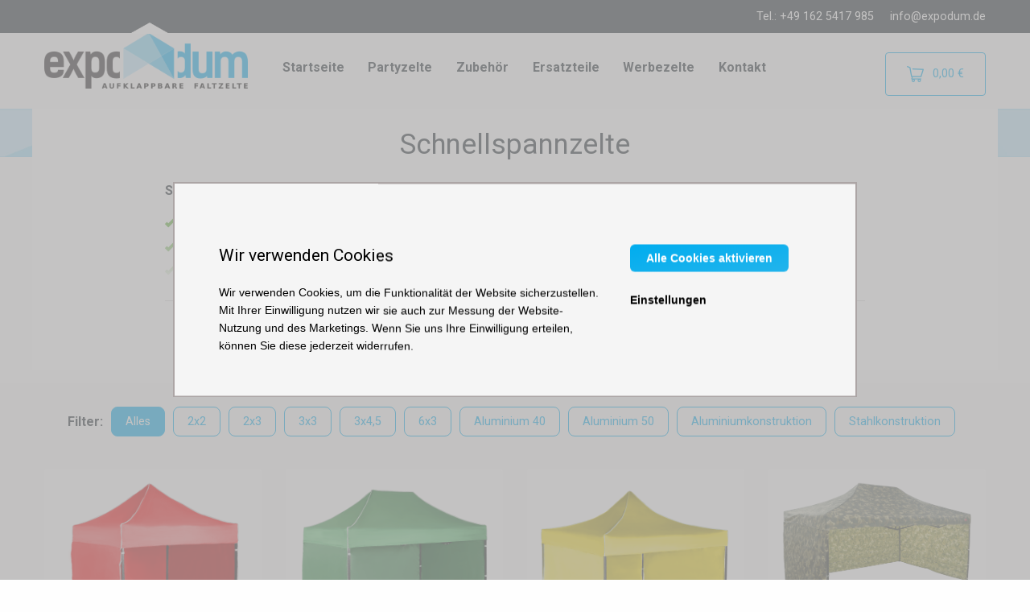

--- FILE ---
content_type: text/html; charset=UTF-8
request_url: https://www.expodum.de/articles/schnellspannzelte/
body_size: 7126
content:
<!doctype html>
<html lang="de" dir="ltr" class="de">
<head>

    <script>
        window.ga4measurementId = "G-KHBSBCCE4Q";

        window.dataLayer = window.dataLayer || [];
        function gtag(){window.dataLayer.push(arguments);}

        gtag('consent', 'default', {
            'ad_storage': 'denied',
            'analytics_storage': 'denied',
            'ad_user_data': 'denied',
            'ad_personalization': 'denied'
        });

        
        (function(w,d,s,l,i){w[l]=w[l]||[];w[l].push({'gtm.start':
                new Date().getTime(),event:'gtm.js'});var f=d.getElementsByTagName(s)[0],
            j=d.createElement(s),dl=l!='dataLayer'?'&l='+l:'';j.async=true;j.src=
            'https://www.googletagmanager.com/gtm.js?id='+i+dl;f.parentNode.insertBefore(j,f);
        })(window,document,'script','dataLayer','GTM-WGVNP46D');
    </script>

    <meta charset="utf-8">
    <meta http-equiv="x-ua-compatible" content="ie=edge">
    <meta name="viewport" content="width=device-width, initial-scale=1.0">
    <link rel="apple-touch-icon" href="/apple-touch-icon.png">

        <meta name="description" content="Faltzelte in 4 Konstruktionsarten, 5 Größen, 6 Farben, wählen Sie nur aus und schon morgen kann es bei Ihnen sein">

    <title>    Schnellspannzelte
 | Expodum.de</title>

                    <link rel="stylesheet" href="/assets/parent-theme/shop.css?v=1761742767">

                                
    
</head>
<body>
    <!-- Google Tag Manager -->
    <script>(function(w,d,s,l,i){w[l]=w[l]||[];w[l].push({'gtm.start':
                new Date().getTime(),event:'gtm.js'});var f=d.getElementsByTagName(s)[0],
            j=d.createElement(s),dl=l!='dataLayer'?'&l='+l:'';j.async=true;j.src=
            'https://www.googletagmanager.com/gtm.js?id='+i+dl;f.parentNode.insertBefore(j,f);
        })(window,document,'script','dataLayer','GTM-WGVNP46D');</script>
    <!-- End Google Tag Manager -->

    

    

    <div id="top-info-stripe">
        <div class="row column contacts">
            <span class="phone">Tel.: +49 162 5417 985</span>
            <a href="mailto:info@expodum.de" class="email">info@expodum.de</a>
        </div>
    </div>

    <div class="toggle-mobile-nav">
    <label for="top-nav-checkbox-toggler">
        <span class="menu-icon"></span>
        Expodum.de
    </label>
</div>

<div class="row column top-nav-wrapper">
    <input type="checkbox" id="top-nav-checkbox-toggler">
    <div id="responsive-top-menu" class="top-bar">
        <div class="top-bar-left">
            <div class="logo">
                <a href="/" class="logo-image">
    <img src="/assets/parent-theme/img/expodum-logo-de.png?v=1761742767" alt="Logo">
</a>
            </div>
            <ul class="top-menu">
                <li class="menu-item"><a href="/">Startseite</a></li>
<li class="menu-item"><a href="/taxons/party-zelte">Partyzelte</a></li>
<li class="menu-item"><a href="/taxons/zubehoer">Zubehör</a></li>
<li class="menu-item"><a href="/taxons/ersatzteile">Ersatzteile</a></li>
<li class="menu-item"><a href="/articles/werbezelte-und-druck-von-zelten/">Werbezelte</a></li>
<li class="menu-item"><a href="/articles/kontakt/">Kontakt</a></li>


            </ul>
        </div>
        <div class="top-bar-right">
            <a href="/cart/" id="sylius-cart-button" class="button hollow" data-toggle="cart-detail">
    <img class="icon" src="/assets/parent-theme/img/shopping-cart.png?v=1761742767" alt="Warenkorb">
    <span id="sylius-cart-total" class="empty">
        0,00 €
    </span>
</a>
<div id="cart-detail" class="dropdown-pane" data-position="left" data-alignment="top" data-dropdown data-hover="true" data-hover-pane="true">
            <span class="empty-cart">Ihr Warenkorb ist leer.</span>
    </div>

        </div>
    </div>
</div>
                        
    <article id="article-65" class="article-show">

        <div class="row column">
            <h1 class="title title--multiple-landing">
                Schnellspannzelte
            </h1>
        </div>

        <div class="row margin-bottom-1">
            <div class="columns small-12 large-9 large-centered margin-bottom-2">
                <div class="description text-center">

                    <input type="checkbox" id="read-more-toggle" class="read-more__toggle">

                    <div class="read-more__content read-more__content--edge text-left">

                        <p><strong>Schnellspannzelte</strong></p>

<ul>
	<li>Auf- und Abbau dauert einige Minuten</li>
	<li>Gr&ouml;&szlig;en von 2x2 bis zu 3x6 m</li>
	<li>Stahl- oder Aluminiumkonstruktion</li>
	<li>einstellbare Unterf&uuml;hrungsh&ouml;he</li>
	<li>breite Einsatzm&ouml;glichkeit</li>
</ul>

<p>Wenn Sie oft von Ort zu Ort ziehen und ein Dach &uuml;ber dem Kopf brauchen, sind unsere Schnellfaltzelte die richtige L&ouml;sung f&uuml;r Sie. Wir bieten ein faltbares Zelt in mehreren kompakten Gr&ouml;&szlig;en an, sodass Sie eines finden k&ouml;nnen, das Ihren Bed&uuml;rfnissen entspricht. Profitieren Sie von seiner hohen Volatilit&auml;t und Anwendbarkeit. An einem Tag dient es als Gartenpavillon oder Partyzelt, am n&auml;chsten Tag wird es ganz einfach zur Garage, mobilen Werkstatt oder zum Verkaufszelt. Es h&auml;ngt alles von Ihrer Vorstellungskraft ab, w&auml;hlen Sie einfach die richtige Gr&ouml;&szlig;e.<!--EndFragment--><br />
<!--EndFragment--></p>

<hr />
<p><strong>Konstruktion</strong></p>

<p>Sie k&ouml;nnen zwischen zwei Konstruktionsarten w&auml;hlen - Aluminium und Stahl. Beide sind stark, stabil und sehr langlebig und k&ouml;nnen bei allen Wetterbedingungen verwendet werden. Wir haben vier Versionen von Basic bis Professional. Die Dachplanen aller Schnellspannzelte sind wasserdicht, die Seitenplanen werden einfach mit starkem Klettverschluss am Dach des Zeltes befestigt. Dar&uuml;ber hinaus k&ouml;nnen wir spezielle Moskitonetze, W&auml;nde mit T&uuml;ren oder Fenstern w&auml;hlen. Es gibt viele verschiedene Kombinationen von Zelten.</p>

<p><strong>Montage, Demontage und Verankerung</strong></p>

<p>Die Konstruktion mit Scherensystem erm&ouml;glicht den Aufbau durch eine Person in nur wenigen Minuten. Aufklappbares Partyzelt nach dem Zusammenklappen nimmt nicht viel Platz ein und passt in den Kofferraum jedes PKWs. Die Verankerung mit Erdn&auml;geln oder Gewichttanks sorgt daf&uuml;r, dass der Pavillon auch raueren Wetterbedingungen standh&auml;lt.</p>

<p><strong>Lagerung</strong></p>

<p>Wir empfehlen, die Dachplane vor der Lagerung zu trocknen, um Schimmelbildung zu vermeiden. Au&szlig;erdem ist der Faltzelt einfach zu verstauen und nimmt wenig Platz ein. Dar&uuml;ber hinaus bieten wir spezielle Taschen (mit Rollen zum einfachen Tragen) oder Abdeckungen zum Schutz vor Staub und Schmutz an.</p>

                                                                            <img src="https://www.expodum.de/media/cache/mplp_image/72/70/822827316224ccee3432b9048564.jpeg"
                                 class="margin-bottom-2"
                                 alt="Schnellspannzelte - photo">
                        
                    </div>

                    <label for="read-more-toggle" class="button tiny gray read-more__show-label">
                            <i class="fi-arrows-out"></i> Mehr anzeigen
                    </label>
                    <label for="read-more-toggle" class="button tiny gray read-more__hide-label">
                        <i class="fi-x"></i> Verstecken
                    </label>
                </div>
            </div>
        </div>

                    <div class="content-box content-box--light-bg margin-bottom-2">
                                                    <div class="row column">
                        <ul class="filter filter--hollow" data-filter-items="filter-items">
                            <li>
                                <span class="filter__title">
                                    Filter:
                                </span>
                            </li>
                            <li>
                                <a href="#"
                                   data-filter=""
                                   class="filter__button filter__button--active">
                                    Alles
                                </a>
                            </li>
                                                            <li>
                                    <a href="/taxons/partyzelte/faltzelte-2x2"
                                       data-filter="party_tents_2x2"
                                       class="filter__button">
                                        2x2
                                    </a>
                                </li>
                                                            <li>
                                    <a href="/taxons/partyzelte/faltzelte-2x3"
                                       data-filter="party_tents_2x3"
                                       class="filter__button">
                                        2x3
                                    </a>
                                </li>
                                                            <li>
                                    <a href="/taxons/partyzelte/faltzelte-3x3"
                                       data-filter="party_tents_3x3"
                                       class="filter__button">
                                        3x3
                                    </a>
                                </li>
                                                            <li>
                                    <a href="/taxons/partyzelte/faltzelte-4-5x3"
                                       data-filter="party_tents_4_5x3"
                                       class="filter__button">
                                        3x4,5
                                    </a>
                                </li>
                                                            <li>
                                    <a href="/taxons/partyzelte/faltzelte-6x3"
                                       data-filter="party_tents_6x3"
                                       class="filter__button">
                                        6x3
                                    </a>
                                </li>
                                                            <li>
                                    <a href="/taxons/partyzelte/konstruktion-aluminium-hexa40"
                                       data-filter="hexagon_40"
                                       class="filter__button">
                                        Aluminium 40
                                    </a>
                                </li>
                                                            <li>
                                    <a href="/taxons/partyzelte/konstruktion-aluminium-hexa50"
                                       data-filter="hexagon_50"
                                       class="filter__button">
                                        Aluminium 50
                                    </a>
                                </li>
                                                            <li>
                                    <a href="/taxons/partyzelze/aluminium-konstruktion"
                                       data-filter="alumunium_construction"
                                       class="filter__button">
                                        Aluminiumkonstruktion
                                    </a>
                                </li>
                                                            <li>
                                    <a href="/taxons/partyzelte/stahl-konstruktion"
                                       data-filter="steel_construction"
                                       class="filter__button">
                                        Stahlkonstruktion
                                    </a>
                                </li>
                                                    </ul>
                    </div>
                
                <div class="row filter-items">
                                            
                        <div class="columns small-6 medium-4 large-3 filter-item"
                             data-groups='party_tents,party_tents_2x2,steel_construction'>

                            <a href="/products/faltzelt-2x2-m-aus-stahl"
                               class="related-product"
                               title="Faltzelt 2x2 m - aus Stahl"
                               style="height: 380px">

                                <div class="related-product__photo">
                                        

<img src="https://www.expodum.de/media/cache/product_index_thumbnail/c2/56/6081e4bb0641589349d90b86b954.png"
     alt="Faltzelt 2x2 m - aus Stahl"
     title="Faltzelt 2x2 m - aus Stahl"
     class="main-image" />
                                </div>
                                <h3 class="related-product__title">
                                    Faltzelt 2x2 m - aus Stahl
                                </h3>
                                                                    <div class="related-product__delivery">
                                        <div class="product-delivery">
            <span class="in-stock">
            Auf Lager
        </span>
    </div>
                                    </div>
                                    <div class="related-product__price">
                                        174,00 €
                                    </div>
                                                            </a>
                        </div>

                                            
                        <div class="columns small-6 medium-4 large-3 filter-item"
                             data-groups='party_tents,party_tents_2x3,steel_construction'>

                            <a href="/products/faltzelt-2x3-m-aus-stahl"
                               class="related-product"
                               title="Faltzelt 2x3 m - aus Stahl"
                               style="height: 380px">

                                <div class="related-product__photo">
                                        

<img src="https://www.expodum.de/media/cache/product_index_thumbnail/0a/76/d619ad9d70d022437a0305eb3943.png"
     alt="Faltzelt 2x3 m - aus Stahl"
     title="Faltzelt 2x3 m - aus Stahl"
     class="main-image" />
                                </div>
                                <h3 class="related-product__title">
                                    Faltzelt 2x3 m - aus Stahl
                                </h3>
                                                                    <div class="related-product__delivery">
                                        <div class="product-delivery">
            <span class="in-stock">
            Auf Lager
        </span>
    </div>
                                    </div>
                                    <div class="related-product__price">
                                        194,00 €
                                    </div>
                                                            </a>
                        </div>

                                            
                        <div class="columns small-6 medium-4 large-3 filter-item"
                             data-groups='party_tents,party_tents_3x3,steel_construction'>

                            <a href="/products/faltzelt-3x3-m-aus-stahl"
                               class="related-product"
                               title="Faltzelt 3x3 m - aus Stahl"
                               style="height: 380px">

                                <div class="related-product__photo">
                                        

<img src="https://www.expodum.de/media/cache/product_index_thumbnail/3c/7f/a7e7526de520c17c56f4cbb7e180.png"
     alt="Faltzelt 3x3 m - aus Stahl"
     title="Faltzelt 3x3 m - aus Stahl"
     class="main-image" />
                                </div>
                                <h3 class="related-product__title">
                                    Faltzelt 3x3 m - aus Stahl
                                </h3>
                                                                    <div class="related-product__delivery">
                                        <div class="product-delivery">
            <span class="in-stock">
            Auf Lager
        </span>
    </div>
                                    </div>
                                    <div class="related-product__price">
                                        205,00 €
                                    </div>
                                                            </a>
                        </div>

                                            
                        <div class="columns small-6 medium-4 large-3 filter-item"
                             data-groups='party_tents,party_tents_4_5x3,steel_construction'>

                            <a href="/products/faltzelt-3x4-5-m-aus-stahl"
                               class="related-product"
                               title="Faltzelt 3x4,5 m - aus Stahl"
                               style="height: 380px">

                                <div class="related-product__photo">
                                        

<img src="https://www.expodum.de/media/cache/product_index_thumbnail/88/8d/4c05255772a7b03ccb17c59efea9.png"
     alt="Faltzelt 3x4,5 m - aus Stahl"
     title="Faltzelt 3x4,5 m - aus Stahl"
     class="main-image" />
                                </div>
                                <h3 class="related-product__title">
                                    Faltzelt 3x4,5 m - aus Stahl
                                </h3>
                                                                    <div class="related-product__delivery">
                                        <div class="product-delivery">
            <span class="in-stock">
            Auf Lager
        </span>
    </div>
                                    </div>
                                    <div class="related-product__price">
                                        234,00 €
                                    </div>
                                                            </a>
                        </div>

                                            
                        <div class="columns small-6 medium-4 large-3 filter-item"
                             data-groups='party_tents,party_tents_6x3,steel_construction'>

                            <a href="/products/faltzelt-3x6-m-aus-stahl"
                               class="related-product"
                               title="Faltzelt 3x6 m - aus Stahl"
                               style="height: 380px">

                                <div class="related-product__photo">
                                        

<img src="https://www.expodum.de/media/cache/product_index_thumbnail/6c/9a/1c6188b4bb5c5a5ec8f26b9a7323.png"
     alt="Faltzelt 3x6 m - aus Stahl"
     title="Faltzelt 3x6 m - aus Stahl"
     class="main-image" />
                                </div>
                                <h3 class="related-product__title">
                                    Faltzelt 3x6 m - aus Stahl
                                </h3>
                                                                    <div class="related-product__delivery">
                                        <div class="product-delivery">
            <span class="in-stock">
            Auf Lager
        </span>
    </div>
                                    </div>
                                    <div class="related-product__price">
                                        324,00 €
                                    </div>
                                                            </a>
                        </div>

                                            
                        <div class="columns small-6 medium-4 large-3 filter-item"
                             data-groups='party_tents,party_tents_3x3,alumunium_construction,party_tents_3x3_al'>

                            <a href="/products/faltzelt-3x3-m-aus-aluminium"
                               class="related-product"
                               title="Faltzelt 3x3 m - aus Aluminium"
                               style="height: 380px">

                                <div class="related-product__photo">
                                        

<img src="https://www.expodum.de/media/cache/product_index_thumbnail/c4/5b/635c0bd892c1d120e013c3445000.png"
     alt="Faltzelt 3x3 m - aus Aluminium"
     title="Faltzelt 3x3 m - aus Aluminium"
     class="main-image" />
                                </div>
                                <h3 class="related-product__title">
                                    Faltzelt 3x3 m - aus Aluminium
                                </h3>
                                                                    <div class="related-product__delivery">
                                        <div class="product-delivery">
            <span class="in-stock">
            Auf Lager
        </span>
    </div>
                                    </div>
                                    <div class="related-product__price">
                                        319,00 €
                                    </div>
                                                            </a>
                        </div>

                                            
                        <div class="columns small-6 medium-4 large-3 filter-item"
                             data-groups='party_tents,party_tents_4_5x3,alumunium_construction'>

                            <a href="/products/faltzelt-3x4-5-m-aus-aluminium"
                               class="related-product"
                               title="Faltzelt 3x4,5 m - aus Aluminium"
                               style="height: 380px">

                                <div class="related-product__photo">
                                        

<img src="https://www.expodum.de/media/cache/product_index_thumbnail/84/7a/d7128d1cfdc7e19a31ac635ae2d7.png"
     alt="Faltzelt 3x4,5 m - aus Aluminium"
     title="Faltzelt 3x4,5 m - aus Aluminium"
     class="main-image" />
                                </div>
                                <h3 class="related-product__title">
                                    Faltzelt 3x4,5 m - aus Aluminium
                                </h3>
                                                                    <div class="related-product__delivery">
                                        <div class="product-delivery">
            <span class="in-stock">
            Auf Lager
        </span>
    </div>
                                    </div>
                                    <div class="related-product__price">
                                        409,00 €
                                    </div>
                                                            </a>
                        </div>

                                            
                        <div class="columns small-6 medium-4 large-3 filter-item"
                             data-groups='party_tents,party_tents_6x3,alumunium_construction,party_tents_6x3_al'>

                            <a href="/products/faltzelt-3x6-m-aus-aluminium"
                               class="related-product"
                               title="Faltzelt 3x6 m - aus Aluminium"
                               style="height: 380px">

                                <div class="related-product__photo">
                                        

<img src="https://www.expodum.de/media/cache/product_index_thumbnail/53/e8/96c33357abdede0e0e71efbfc7fb.png"
     alt="Faltzelt 3x6 m - aus Aluminium"
     title="Faltzelt 3x6 m - aus Aluminium"
     class="main-image" />
                                </div>
                                <h3 class="related-product__title">
                                    Faltzelt 3x6 m - aus Aluminium
                                </h3>
                                                                    <div class="related-product__delivery">
                                        <div class="product-delivery">
            <span class="in-stock">
            Auf Lager
        </span>
    </div>
                                    </div>
                                    <div class="related-product__price">
                                        529,00 €
                                    </div>
                                                            </a>
                        </div>

                                            
                        <div class="columns small-6 medium-4 large-3 filter-item"
                             data-groups='party_tents,party_tents_3x3,hexagon,hexagon_40'>

                            <a href="/products/faltzelt-3x3m-aluminium-hexagonkonstruktion"
                               class="related-product"
                               title="Faltzelt 3x3m - Aluminium-Hexagonkonstruktion"
                               style="height: 380px">

                                <div class="related-product__photo">
                                        

<img src="https://www.expodum.de/media/cache/product_index_thumbnail/ad/0d/29f5f2c3af8e4e8dafdf9c206e0a.png"
     alt="Faltzelt 3x3m - Aluminium-Hexagonkonstruktion"
     title="Faltzelt 3x3m - Aluminium-Hexagonkonstruktion"
     class="main-image" />
                                </div>
                                <h3 class="related-product__title">
                                    Faltzelt 3x3m - Aluminium-Hexagonkonstrukt...
                                </h3>
                                                                    <div class="related-product__delivery">
                                        <div class="product-delivery">
            <span class="in-stock">
            Auf Lager
        </span>
    </div>
                                    </div>
                                    <div class="related-product__price">
                                        649,00 €
                                    </div>
                                                            </a>
                        </div>

                                            
                        <div class="columns small-6 medium-4 large-3 filter-item"
                             data-groups='party_tents,party_tents_4_5x3,hexagon,hexagon_40'>

                            <a href="/products/faltzelt-3x4-5m-aluminium-hexagonkonstruktion"
                               class="related-product"
                               title="Faltzelt 3x4,5m - Aluminium-Hexagonkonstruktion"
                               style="height: 380px">

                                <div class="related-product__photo">
                                        

<img src="https://www.expodum.de/media/cache/product_index_thumbnail/41/2d/a3d2b05afa04efac6449c9365040.jpeg"
     alt="Faltzelt 3x4,5m - Aluminium-Hexagonkonstruktion"
     title="Faltzelt 3x4,5m - Aluminium-Hexagonkonstruktion"
     class="main-image" />
                                </div>
                                <h3 class="related-product__title">
                                    Faltzelt 3x4,5m - Aluminium-Hexagonkonstru...
                                </h3>
                                                                    <div class="related-product__delivery">
                                        <div class="product-delivery">
            <span class="in-stock">
            Auf Lager
        </span>
    </div>
                                    </div>
                                    <div class="related-product__price">
                                        809,00 €
                                    </div>
                                                            </a>
                        </div>

                                            
                        <div class="columns small-6 medium-4 large-3 filter-item"
                             data-groups='party_tents,party_tents_6x3,hexagon,hexagon_40'>

                            <a href="/products/faltzelt-3x6-m-aluminium-hexagonkonstruktion"
                               class="related-product"
                               title="Faltzelt 3x6 m - Aluminium-Hexagonkonstruktion"
                               style="height: 380px">

                                <div class="related-product__photo">
                                        

<img src="https://www.expodum.de/media/cache/product_index_thumbnail/df/8d/0b199b114db20b8b3508d5e3128d.jpeg"
     alt="Faltzelt 3x6 m - Aluminium-Hexagonkonstruktion"
     title="Faltzelt 3x6 m - Aluminium-Hexagonkonstruktion"
     class="main-image" />
                                </div>
                                <h3 class="related-product__title">
                                    Faltzelt 3x6 m - Aluminium-Hexagonkonstruk...
                                </h3>
                                                                    <div class="related-product__delivery">
                                        <div class="product-delivery">
            <span class="in-stock">
            Auf Lager
        </span>
    </div>
                                    </div>
                                    <div class="related-product__price">
                                        939,00 €
                                    </div>
                                                            </a>
                        </div>

                                            
                        <div class="columns small-6 medium-4 large-3 filter-item"
                             data-groups='party_tents,party_tents_3x3,hexagon,hexagon_50'>

                            <a href="/products/faltzelt-3x3-m-profi-hexagonkonstruktion-aus-aluminium"
                               class="related-product"
                               title="Faltzelt 3x3 m - Profi-Hexagonkonstruktion aus Aluminium"
                               style="height: 380px">

                                <div class="related-product__photo">
                                        

<img src="https://www.expodum.de/media/cache/product_index_thumbnail/95/ea/4d92b1f9525d8e50145173d58da3.jpeg"
     alt="Faltzelt 3x3 m - Profi-Hexagonkonstruktion aus Aluminium"
     title="Faltzelt 3x3 m - Profi-Hexagonkonstruktion aus Aluminium"
     class="main-image" />
                                </div>
                                <h3 class="related-product__title">
                                    Faltzelt 3x3 m - Profi-Hexagonkonstruktion...
                                </h3>
                                                                    <div class="related-product__delivery">
                                        <div class="product-delivery">
            <span class="in-stock">
            Auf Lager
        </span>
    </div>
                                    </div>
                                    <div class="related-product__price">
                                        849,00 €
                                    </div>
                                                            </a>
                        </div>

                                            
                        <div class="columns small-6 medium-4 large-3 filter-item"
                             data-groups='party_tents,party_tents_4_5x3,hexagon,hexagon_50'>

                            <a href="/products/faltzelt-3x4-5-m-profi-hexagonkonstruktion-aus-aluminium"
                               class="related-product"
                               title="Faltzelt 3x4,5 m - Profi-Hexagonkonstruktion aus Aluminium"
                               style="height: 380px">

                                <div class="related-product__photo">
                                        

<img src="https://www.expodum.de/media/cache/product_index_thumbnail/79/6a/02c3d3b5dd0349f308e1499a6dfd.jpeg"
     alt="Faltzelt 3x4,5 m - Profi-Hexagonkonstruktion aus Aluminium"
     title="Faltzelt 3x4,5 m - Profi-Hexagonkonstruktion aus Aluminium"
     class="main-image" />
                                </div>
                                <h3 class="related-product__title">
                                    Faltzelt 3x4,5 m - Profi-Hexagonkonstrukti...
                                </h3>
                                                                    <div class="related-product__delivery">
                                        <div class="product-delivery">
            <span class="in-stock">
            Auf Lager
        </span>
    </div>
                                    </div>
                                    <div class="related-product__price">
                                        939,00 €
                                    </div>
                                                            </a>
                        </div>

                                            
                        <div class="columns small-6 medium-4 large-3 filter-item"
                             data-groups='party_tents,party_tents_6x3,hexagon,hexagon_50'>

                            <a href="/products/faltzelt-3x6-m-profi-hexagonkonstruktion-aus-aluminium"
                               class="related-product"
                               title="Faltzelt 3x6 m - Profi-Hexagonkonstruktion aus Aluminium"
                               style="height: 380px">

                                <div class="related-product__photo">
                                        

<img src="https://www.expodum.de/media/cache/product_index_thumbnail/ce/11/f7727a334d4ad406fae0f3a2f6e1.jpeg"
     alt="Faltzelt 3x6 m - Profi-Hexagonkonstruktion aus Aluminium"
     title="Faltzelt 3x6 m - Profi-Hexagonkonstruktion aus Aluminium"
     class="main-image" />
                                </div>
                                <h3 class="related-product__title">
                                    Faltzelt 3x6 m - Profi-Hexagonkonstruktion...
                                </h3>
                                                                    <div class="related-product__delivery">
                                        <div class="product-delivery">
            <span class="in-stock">
            Auf Lager
        </span>
    </div>
                                    </div>
                                    <div class="related-product__price">
                                        1.249,00 €
                                    </div>
                                                            </a>
                        </div>

                                        <div class="columns small-6 medium-4 large-3 shuffle-sizer"></div>
                </div>

                <script>
    dataLayer.push({ecommerce: null});

    dataLayer.push({
        event: "view_item_list",
        ecommerce: {
            item_list_id: "article_65",
            item_list_name: "Article: Schnellspannzelte",
            items: [{"item_id":"2002","item_name":"Faltzelt 2x2 m - aus Stahl","item_category":"Faltzelte 2x2","quantity":1,"affiliation":"Expodum.de","price":174},{"item_id":"2038","item_name":"Faltzelt 2x3 m - aus Stahl","item_category":"Faltzelte 2x3","quantity":1,"affiliation":"Expodum.de","price":194},{"item_id":"2064","item_name":"Faltzelt 3x3 m - aus Stahl","item_category":"Faltzelte 3x3","quantity":1,"affiliation":"Expodum.de","price":205},{"item_id":"2110","item_name":"Faltzelt 3x4,5 m - aus Stahl","item_category":"Faltzelte 3x4,5","quantity":1,"affiliation":"Expodum.de","price":234},{"item_id":"2355","item_name":"Faltzelt 3x6 m - aus Stahl","item_category":"Faltzelte 3x6","quantity":1,"affiliation":"Expodum.de","price":324},{"item_id":"2157","item_name":"Faltzelt 3x3 m - aus Aluminium","item_category":"Faltzelte 3x3","quantity":1,"affiliation":"Expodum.de","price":319},{"item_id":"2188","item_name":"Faltzelt 3x4,5 m - aus Aluminium","item_category":"Faltzelte 3x4,5","quantity":1,"affiliation":"Expodum.de","price":409},{"item_id":"2126","item_name":"Faltzelt 3x6 m - aus Aluminium","item_category":"Faltzelte 3x6","quantity":1,"affiliation":"Expodum.de","price":529},{"item_id":"2250","item_name":"Faltzelt 3x3m - Aluminium-Hexagonkonstruktion","item_category":"Faltzelte 3x3","quantity":1,"affiliation":"Expodum.de","price":649},{"item_id":"2257","item_name":"Faltzelt 3x4,5m - Aluminium-Hexagonkonstruktion","item_category":"Faltzelte 3x4,5","quantity":1,"affiliation":"Expodum.de","price":809},{"item_id":"2264","item_name":"Faltzelt 3x6 m - Aluminium-Hexagonkonstruktion","item_category":"Faltzelte 3x6","quantity":1,"affiliation":"Expodum.de","price":939},{"item_id":"3002","item_name":"Faltzelt 3x3 m - Profi-Hexagonkonstruktion aus Aluminium","item_category":"Faltzelte 3x3","quantity":1,"affiliation":"Expodum.de","price":849},{"item_id":"3009","item_name":"Faltzelt 3x4,5 m - Profi-Hexagonkonstruktion aus Aluminium","item_category":"Faltzelte 3x4,5","quantity":1,"affiliation":"Expodum.de","price":939},{"item_id":"3016","item_name":"Faltzelt 3x6 m - Profi-Hexagonkonstruktion aus Aluminium","item_category":"Faltzelte 3x6","quantity":1,"affiliation":"Expodum.de","price":1249}]
        }
    })
</script>


            </div>
        
        <div class="pros-wrapper">
            

<div class="pros row column"><a href="/articles/versandinformationen/" class="pro-item"><span class="icon"><img src="/assets/parent-theme/img/icon-quick-delivery.png?v=1761742767"
                 title="Schnelle Lieferung"
                 alt="Schnelle Lieferung"></span><span class="label"><strong>Schnelle Lieferung</strong></span></a><a href="/compare-taxon/partyzelte/faltzelte-3x3" class="pro-item"><span class="icon"><img src="/assets/parent-theme/img/icon-portfolio.png?v=1761742767"
                 title="Günstig &nbsp;auch professionell"
                 alt="Günstig &nbsp;auch professionell"></span><span class="label"><strong>Günstig &nbsp;auch professionell</strong></span></a><a href="/taxons/ersatzteile" class="pro-item"><span class="icon"><img src="/assets/parent-theme/img/icon-spare-parts.png?v=1761742767"
                 title="Ersatzteile"
                 alt="Ersatzteile"></span><span class="label"><strong>Ersatzteile</strong></span></a><a href="/articles/werbezelte-und-druck-von-zelten/" class="pro-item"><span class="icon"><img src="/assets/parent-theme/img/icon-custom-print.png?v=1761742767"
                 title="Farbiger Druck"
                 alt="Farbiger Druck"></span><span class="label"><strong>Farbiger Druck</strong></span></a><div class="pro-item"><span class="icon"><img src="/assets/parent-theme/img/icon-multiple-colors.png?v=1761742767"
                 title="6 Farben auf Lager"
                 alt="6 Farben auf Lager"></span><span class="label"><strong>6 Farben auf Lager</strong></span></div></div>        </div>

        <div class="content-box content-box--light-bg ">
            

        </div>

    </article>


            <footer id="footer">
    <div class="row">
        <div class="column large-4 medium-6">
            <h4 class="title">
                Wir helfen Ihnen gerne
            </h4>

            <p>Wir beraten Sie bei jeder Unklarheit:</p>
            <p>
                <strong>Marek Wojakowski</strong><br>
                Tel.: +49 162 5417 985<br>
                Email: <a href="mailto:info@expodum.de">info@expodum.de</a>
            </p>
                                </div>
                <div class="column large-3 medium-6">
            <h4 class="title">Alles über den Einkauf</h4>
<ul class="articles">
            <li class="article">
            <a href="/articles/reklamation-und-warenruckgabe/" class="item">
                Reklamation und Warenrückgabe
            </a>
        </li>
            <li class="article">
            <a href="/articles/allgemeine-geschaftsbedingungen/" class="item">
                Allgemeine Geschäftsbedingungen
            </a>
        </li>
            <li class="article">
            <a href="/articles/zahlungsmoglichkeiten/" class="item">
                Zahlungsmöglichkeiten
            </a>
        </li>
            <li class="article">
            <a href="/articles/versandinformationen/" class="item">
                Versandinformationen
            </a>
        </li>
    </ul>
            <ul class="articles">
                <li class="article">
                    <a href="/articles/category/beratung/">
                        Beratung
                    </a>
                </li>
                <li class="article">
                    <a href="/articles/category/nutzung-der-zelte/">
                        Nutzung der Zelte
                    </a>
                </li>
                <li class="article">
                    <a href="/faq">
                        FAQ
                    </a>
                </li>
            </ul>
        </div>
        <div class="column large-2 medium-6">
            <h4 class="title">Über uns</h4>
<ul class="articles">
            <li class="article">
            <a href="/articles/cookies/" class="item">
                Cookies
            </a>
        </li>
            <li class="article">
            <a href="/articles/wir-unterstuetzen/" class="item">
                Wir unterstützen
            </a>
        </li>
            <li class="article">
            <a href="/articles/kontakt/" class="item">
                Kontakt
            </a>
        </li>
            <li class="article">
            <a href="/articles/uber-uns/" class="item">
                Über uns
            </a>
        </li>
    </ul>
            <ul class="articles">
                <li class="article">
                    <a href="/articles/category/magazin/">
                        Magazin
                    </a>
                </li>
            </ul>
        </div>
        <div class="column large-3 medium-6">
            <ul class="payment-methods">
                                <li>
                    <img src="/assets/parent-theme/img/payments/master-card.png?v=1761742767" alt="MasterCard logo">
                </li>
                <li>
                    <img src="/assets/parent-theme/img/payments/maestro.png?v=1761742767" alt="Maestro logo">
                </li>
                <li>
                    <img src="/assets/parent-theme/img/payments/visa.png?v=1761742767" alt="Visa logo">
                </li>
                <li>
                    <img src="/assets/parent-theme/img/payments/visa-electron.png?v=1761742767" alt="Visa Electron logo">
                </li>
                <li>
                    <img src="/assets/parent-theme/img/payments/gopay.png?v=1761742767" alt="GoPay logo">
                </li>
                <li>
                    <img src="/assets/parent-theme/img/payments/master-card-secure.png?v=1761742767" alt="MasterCard Secure logo">
                </li>
                <li>
                    <img src="/assets/parent-theme/img/payments/visa-verified.png?v=1761742767" alt="Visa Verified logo">
                </li>
            </ul>
        </div>
    </div>
</footer>
    
            <script src="/assets/parent-theme/shop.js?v=1761742767"></script>
    
    <script>
        $(document).ready(function() {
            var cssSources = [
                'https://fonts.googleapis.com/css?family=Roboto:400,400i,700,700i&amp;subset=latin-ext&amp;display=swap',
                '/assets/parent-theme/font-icons/foundation-icons.css?v=1761742767',
                'https://cdnjs.cloudflare.com/ajax/libs/motion-ui/1.1.1/motion-ui.min.css'
            ];

            $.each(cssSources, function(key, source) {
                if (document.createStyleSheet){
                    document.createStyleSheet(source);
                } else {
                    $("head").append(
                        $("<link rel='stylesheet' href=" + source + " type='text/css' />")
                    );
                }
            });

        });
    </script>

            
    <script type="text/javascript" src="/bundles/_themes/expodom/de/chcookieconsent/js/cookie_consent.js?v=1761742767"></script>

<div class="ch-cookie-consent ch-cookie-consent--light-theme ch-cookie-consent--bottom ch-cookie-consent--simplified">
    <div class="ch-cookie-consent__container">
        <form name="cookie_consent" method="post" action="/cookie-consent" class="ch-cookie-consent__form" autocomplete="off">
        <div class="row">
            <div class="columns medium-8">
                                    <h3 class="ch-cookie-consent__title">Wir verwenden Cookies</h3>
                
                                    <p class="ch-cookie-consent__intro">Wir verwenden Cookies, um die Funktionalität der Website sicherzustellen. Mit Ihrer Einwilligung nutzen wir sie auch zur Messung der Website-Nutzung und des Marketings. Wenn Sie uns Ihre Einwilligung erteilen, können Sie diese jederzeit widerrufen.</p>
                
                
                            </div>
            <div class="columns medium-4">
                    <div class="ch-cookie-consent__btn-wrapper">
        <button type="submit" id="cookie_consent_use_all_cookies" name="cookie_consent[use_all_cookies]" class="btn ch-cookie-consent__btn" value="use_all_cookies">Alle Cookies aktivieren</button>
    </div>


                <div class="ch-cookie-consent__btn-group">
                                                                        <div class="ch-cookie-consent__toggle-details">
                                <strong>
                                    <span class="ch-cookie-consent__toggle-details-show">Einstellungen</span>
                                    <span class="ch-cookie-consent__toggle-details-hide">Einstellungen schließen</span>
                                </strong>
                            </div>
                                                            </div>
            </div>
        </div>

        <div class="row columns ch-cookie-consent__category-group">
                                                    <div class="ch-cookie-consent__category">
        <div class="ch-cookie-consent__category-toggle">
                            <input type="radio" id="cookie_consent_analytics_0" name="cookie_consent[analytics]" required="required" value="true" /><label for="cookie_consent_analytics_0" class="required">Ja</label>                            <input type="radio" id="cookie_consent_analytics_1" name="cookie_consent[analytics]" required="required" value="false" checked="checked" /><label for="cookie_consent_analytics_1" class="required">Nein</label>                    </div>
        <div class="ch-cookie-consent__category-information">
            <h4 class="ch-cookie-consent__category-title">Statistische Cookies aktivieren?</h4>
            <p class="ch-cookie-consent__category-description">Statistische Cookies von Analysetools Dritter, in unserem Fall Google Analytics</p>
        </div>
    </div>

                                                                    <div class="ch-cookie-consent__category">
        <div class="ch-cookie-consent__category-toggle">
                            <input type="radio" id="cookie_consent_tracking_0" name="cookie_consent[tracking]" required="required" value="true" /><label for="cookie_consent_tracking_0" class="required">Ja</label>                            <input type="radio" id="cookie_consent_tracking_1" name="cookie_consent[tracking]" required="required" value="false" checked="checked" /><label for="cookie_consent_tracking_1" class="required">Nein</label>                    </div>
        <div class="ch-cookie-consent__category-information">
            <h4 class="ch-cookie-consent__category-title">Marketing-Cookies aktivieren?</h4>
            <p class="ch-cookie-consent__category-description">Cookies für Marketingzwecke, wie z Remarketing</p>
        </div>
    </div>

                                                                                                                                                    <input type="hidden" id="cookie_consent__token" name="cookie_consent[_token]" value="GL038q3GFtnd2izlqahcPyCH_rf3j16RRlyB7NtBBwc" />
                            
                <div class="ch-cookie-consent__btn-wrapper">
        <button type="submit" id="cookie_consent_save" name="cookie_consent[save]" class="btn ch-cookie-consent__btn" value="save">Speichern</button>
    </div>

        </div>

        </form>
    </div>
</div>


    
    <div class="ui small basic modal" id="confirmation-modal">
    <div class="ui icon header">
        <i class="warning sign icon"></i>
        Bestätigen Sie Ihre Aktion
    </div>
    <div class="content">
        <p>Möchten Sie diese Aktion wirklich durchführen?</p>
    </div>
    <div class="actions">
        <div class="ui red basic cancel inverted button">
            <i class="remove icon"></i>
            Nein
        </div>
        <div class="ui green ok inverted button" id="confirmation-button">
            <i class="checkmark icon"></i>
            Ja
        </div>
    </div>
</div>

    
    
</body>
</html>

